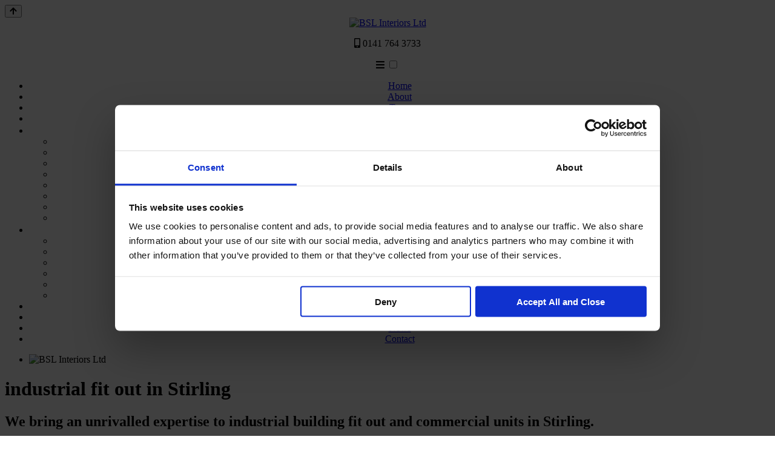

--- FILE ---
content_type: text/html
request_url: https://bslinteriors.co.uk/industrial-fit-out-stirling.html
body_size: 2923
content:
<!DOCTYPE html>
<html lang="en">
<head>
<meta charset="utf-8">
<meta http-equiv="X-UA-Compatible" content="IE=edge,chrome=1">
<meta name="viewport" content="width=device-width, initial-scale=1">
<title>Industrial Fit Out in Stirling - Joinery and Shopfitting from BSL Interiors</title>
<meta name="description" content="We bring an unrivalled expertise to industrial building fit out and commercial units in Stirling.">
<link rel="stylesheet" href="https://use.fontawesome.com/releases/v5.2.0/css/all.css" integrity="sha384-hWVjflwFxL6sNzntih27bfxkr27PmbbK/iSvJ+a4+0owXq79v+lsFkW54bOGbiDQ" crossorigin="anonymous">
<link href="https://fonts.googleapis.com/css?family=Overpass:300,400,600,900&display=swap" rel="stylesheet">
<link rel="stylesheet" href="css/normalize.css">
<link rel="stylesheet" href="css/skeleton.css">
<link rel="icon" type="image/png" href="images/favicon.png">
<script type="text/javascript" src="https://ajax.googleapis.com/ajax/libs/jquery/1.12.4/jquery.min.js"></script>

<link rel="stylesheet" href="css/flexslider.css" type="text/css">
<script src="jquery.flexslider.js"></script>
<script type="text/javascript" charset="utf-8">
  $(window).load(function() {
    $('.flexslider').flexslider();
  });
</script>

<script>
// When the user scrolls down 20px from the top of the document, show the button
window.onscroll = function() {scrollFunction()};

function scrollFunction() {
    if (document.body.scrollTop > 20 || document.documentElement.scrollTop > 20) {
        document.getElementById("myBtn").style.display = "block";
    } else {
        document.getElementById("myBtn").style.display = "none";
    }
}

// When the user clicks on the button, scroll to the top of the document
function topFunction() {
    document.body.scrollTop = 0;
    document.documentElement.scrollTop = 0;
}
</script>

<script src='https://www.google.com/recaptcha/api.js'></script>

<!-- Global site tag (gtag.js) - Google Analytics -->
<script async src="https://www.googletagmanager.com/gtag/js?id=UA-133658911-13"></script>
<script>
  window.dataLayer = window.dataLayer || [];
  function gtag(){dataLayer.push(arguments);}
  gtag('js', new Date());

  gtag('config', 'UA-133658911-13');
</script>

<!-- Google Tag Manager -->
<script>(function(w,d,s,l,i){w[l]=w[l]||[];w[l].push({'gtm.start':
new Date().getTime(),event:'gtm.js'});var f=d.getElementsByTagName(s)[0],
j=d.createElement(s),dl=l!='dataLayer'?'&l='+l:'';j.async=true;j.src=
'https://www.googletagmanager.com/gtm.js?id='+i+dl;f.parentNode.insertBefore(j,f);
})(window,document,'script','dataLayer','GTM-WPC389JX');</script>
<!-- End Google Tag Manager -->
</head>
<body>
<!-- Google Tag Manager (noscript) -->
<noscript><iframe src="https://www.googletagmanager.com/ns.html?id=GTM-WPC389JX"
height="0" width="0" style="display:none;visibility:hidden"></iframe></noscript>
<!-- End Google Tag Manager (noscript) -->
<button onClick="topFunction()" id="myBtn" title="Go to top"><i class="fa fa-arrow-up" aria-hidden="true"></i></button>
<div id="header">
  <div class="container">
    <div class="row">
      <div class="two columns">
        <div align="center"><a href="index.html"><img src="images/bsl-logo.jpg" alt="BSL Interiors Ltd" border="0"></a></div>
      </div>
      <div class="six columns"></div>
      <div class="four columns">
        <p align="center" class="telephone1"><i class="fas fa-mobile-alt"></i> 0141 764 3733</p>
      </div>
    </div>
  </div>
</div>
<div id="menu">
  <div class="container">
    <div class="row">
      <div class="twelve columns">
        <div align="center">
          <nav>
            <label for="drop" class="toggle"><i class="fa fa-bars" aria-hidden="true"></i></label>
            <input name="checkbox" type="checkbox" id="drop" />
            <ul class="menu">
              <li><a href="index.html">Home</a></li>
			  <li><a href="about.html">About</a></li>
			  <li><a href="team.html">Team</a></li>
			  <li><a href="expertise.html">Expertise</a></li>
			  <li>
<label for="drop-1" class="toggle">Our Services +</label>
<a href="#">Our Services</a>
<input name="checkbox1" type="checkbox" id="drop-1"/>
<ul>
<li><a href='office-fit-out.html'>Office Fit Out</a></li>
<li><a href='office-partitioning.html'>Office Partitioning</a></li>
<li><a href='office-refurbishment.html'>Office Refurbishment</a></li>
<li><a href='suspended-ceilings.html'>Suspended Ceilings</a></li>
<li><a href='joinery-and-shopfitting.html'>Joinery &amp; Shopfitting</a></li>
<li><a href='glass-partitions.html'>Glass Partitions</a></li>
<li><a href='electrical-and-plumbing-installation.html'>Electrical &amp; Plumbing Installation</a></li>
<li><a href='painting-and-decorating.html'>Painting &amp; Decorating Services</a></li>
</ul>
</li>

			  <li>
<label for="drop-2" class="toggle">Our Sectors +</label>
<a href="#">Our Sectors</a>
<input name="checkbox2" type="checkbox" id="drop-2"/>
<ul>
<li><a href='commercial-fit-out.html'>Commercial</a></li>
<li><a href='education-fit-out.html'>Education</a></li>
<li><a href='healthcare-fit-out.html'>Healthcare</a></li>
<li><a href='industrial-and-factory-fit-out.html'>Industrial &amp; Factory</a></li>
<li><a href='hospitality-fit-out.html'>Hospitality</a></li>
<li><a href='retail-fit-out.html'>Retail</a></li>
</ul>
</li>
			  <li><a href="fit-out-projects.html">Projects</a></li>
			  <li><a href="recruitment.html">Recruitment</a></li>
			  <li><a href="/news/">News</a></li>
			  <li><a href="contact.html">Contact</a></li>
            </ul>
          </nav>
        </div>
      </div>
    </div>
  </div>
</div>
<div id="PageSlider">
  <div class="flexslider">
    <ul class="slides">
      <li><img src="images/slide11.jpg" alt="BSL Interiors Ltd" border="0"/></li>
    </ul>
  </div>
</div>


<div id="About">

<div class="container">
<div class="row">
<div class="twelve columns">
<h1 class="H1Text">industrial fit out in Stirling</h1>
</div>
</div>
</div>

<div class="container">
<div class="row">
<div class="eight columns">
  <h2 class="H2Text">We bring an unrivalled expertise to industrial building fit out and commercial units in Stirling.</h2>
  <p>We transform existing spaces into multi-use, multi-level workspaces that add value to your business in Stirling, transforming the spaces you use and the environments your staff operate in. Our multi-trade approach puts us in an enviable position, allowing us to provide specialist end-to-end design and installation services for industrial fit-outs with an integrated approach to structures, heating, lighting, HVAC and power installations.</p>
  <p>Our other project experience includes factory dilapidation and refurbishment works, including asbestos roof upgrading and removal contracts to industrial units in Stirling.</p>
</div>
<div class="four columns">
<p><img src="images/industrial1.jpg" alt="BSL Interiors" border="0"></p>
</div>
</div>
</div>

</div>

<div id="Find">
<div class="container">
<div class="row">
<div class="eight columns">
  <div class="video-container"><iframe src="https://www.google.com/maps/d/u/0/embed?mid=1iCrA3zcTNc99ej_XICJzag8ieVcf4oJ2" width="640" height="480"></iframe></div>
</div>
<div class="four columns">
  <h3 class="H5Text">Get in Touch</h3>
  <p>If you are interested in any of our shopfitting or commercial fit out services then please get in touch using the details below:</p>
  <p class="H6Text"><i class="fas fa-phone"></i>&nbsp;0141 764 3733<br>
    <i class="fas fa-envelope-square"></i>&nbsp;<a href="mailto:&#111;&#102;&#102;&#105;&#099;&#101;&#064;&#098;&#108;&#101;&#118;&#105;&#110;&#115;&#108;&#116;&#100;&#046;&#099;&#111;&#046;&#117;&#107;" class="H6Text">Email us</a><br>
    <i class="fas fa-external-link-alt"></i>&nbsp;<a href="contact.html" class="H6Text">Online Form</a></p>
  </div>
</div>
</div>
</div>

<div id="Accreditations">
<div class="container">
<div class="row">
<div class="twelve columns">
  <div align="center"><img src="images/accreditation-logos.jpg" alt="BSL Interiors Ltd" border="0"></div>
</div>
</div>
</div>
</div>


<div id="footer">
  <div class="container">
    <div class="row">
      <div class="three columns">
        <p><img src="images/footer-logo.jpg" alt="BSL Interiors Ltd" border="0"></p>
      </div>
      <div class="three columns">
        <p class="u-full-width-footer"><span class="u-full-width-footer-headline">BSL Interiors Ltd.</span><br>
          189 Old Shettleston Road<br>
          Glasgow, G32 7HN. </p>
        <p class="u-full-width-footer"><i class="fas fa-phone"></i>&nbsp;0141 764 3733<br>
            <i class="fas fa-envelope-square"></i>&nbsp;<a href="mailto:&#111;&#102;&#102;&#105;&#099;&#101;&#064;&#098;&#108;&#101;&#118;&#105;&#110;&#115;&#108;&#116;&#100;&#046;&#099;&#111;&#046;&#117;&#107;" class="u-full-width-footer">&#111;&#102;&#102;&#105;&#099;&#101;&#064;&#098;&#108;&#101;&#118;&#105;&#110;&#115;&#108;&#116;&#100;&#046;&#099;&#111;&#046;&#117;&#107;</a></p>
      </div>
      <div class="three columns">
        <p class="u-full-width-footer"><span class="u-full-width-footer-headline">Shopfitting &amp; Refurbishment </span><br>
            <a href="joinery-and-shopfitting.html" class="u-full-width-footer">Shopfitting</a><br>
            <a href="commercial-fit-out.html" class="u-full-width-footer">Commercial Fit Out </a><br>
            <a href="industrial-and-factory-fit-out.html" class="u-full-width-footer">Industrial Fit Out</a><br>
            <a href="education-fit-out.html" class="u-full-width-footer">Education</a><br>
          <a href="healthcare-fit-out.html" class="u-full-width-footer">Healthcare</a></p>
      </div>
      <div class="three columns">
        <p class="u-full-width-footer"><span class="u-full-width-footer-headline">Useful Links</span><br>
            <a href="privacy-policy.html" class="u-full-width-footer">Privacy Policy</a><br>
          <a href="https://www.nxds.com/" target="_blank" class="u-full-width-footer">Design by Nexus</a></p>
      </div>
    </div>
  </div>
  <div class="container">
    <div class="row">
      <div class="three columns">
        <p class="u-full-width-footer2"><a href="office-fit-out-ayr.html" class="u-full-width-footer2">Office Fit Out Ayr</a><br>
            <a href="office-fit-out-dundee.html" class="u-full-width-footer2">Office Fit Out Dundee</a><br>
            <a href="office-fit-out-edinburgh.html" class="u-full-width-footer2">Office Fit Out Edinburgh</a><br>
            <a href="office-fit-out-falkirk.html" class="u-full-width-footer2">Office Fit Out Falkirk</a><br>
            <a href="office-fit-out-glasgow.html" class="u-full-width-footer2">Office Fit Out Glasgow</a><br>
            <a href="office-fit-out-stirling.html" class="u-full-width-footer2">Office Fit Out Stirling</a><br>
            <a href="office-partitioning-ayr.html" class="u-full-width-footer2">Office Partitioning Ayr</a><br>
          <a href="office-partitioning-dundee.html" class="u-full-width-footer2">Office Partitioning Dundee</a></p>
      </div>
      <div class="three columns">
        <p class="u-full-width-footer2"><a href="office-partitioning-edinburgh.html" class="u-full-width-footer2">Office Partitioning Edinburgh</a><br>
            <a href="office-partitioning-falkirk.html" class="u-full-width-footer2">Office Partitioning Falkirk</a><br>
            <a href="office-partitioning-glasgow.html" class="u-full-width-footer2">Office Partitioning Glasgow</a><br>
            <a href="office-partitioning-stirling.html" class="u-full-width-footer2">Office Partitioning Stirling</a><br>
            <a href="office-refurbishment-ayr.html" class="u-full-width-footer2">Office Refurbishment Ayr</a><br>
            <a href="office-refurbishment-dundee.html" class="u-full-width-footer2">Office Refurbishment Dundee</a><br>
            <a href="office-refurbishment-edinburgh.html" class="u-full-width-footer2">Office Refurbishment Edinburgh</a><br>
          <a href="office-refurbishment-falkirk.html" class="u-full-width-footer2">Office Refurbishment Falkirk</a></p>
      </div>
      <div class="three columns">
        <p class="u-full-width-footer2"><a href="office-refurbishment-glasgow.html" class="u-full-width-footer2">Office Refurbishment Glasgow</a><br>
            <a href="office-refurbishment-stirling.html" class="u-full-width-footer2">Office Refurbishment Stirling</a><br>
            <a href="shop-fitting-ayr.html" class="u-full-width-footer2">Shop Fitting Ayr</a><br>
            <a href="shop-fitting-dundee.html" class="u-full-width-footer2">Shop Fitting Dundee</a><br>
            <a href="shop-fitting-edinburgh.html" class="u-full-width-footer2">Shop Fitting Edinburgh</a><br>
            <a href="shop-fitting-falkirk.html" class="u-full-width-footer2">Shop Fitting Falkirk</a><br>
            <a href="shop-fitting-glasgow.html" class="u-full-width-footer2">Shop Fitting Glasgow</a><br>
          <a href="shop-fitting-stirling.html" class="u-full-width-footer2">Shop Fitting Stirling</a></p>
      </div>
      <div class="three columns">
        <p class="u-full-width-footer2"><a href="industrial-fit-out-ayr.html" class="u-full-width-footer2">Industrial Fit Out Ayr</a><br>
            <a href="industrial-fit-out-dundee.html" class="u-full-width-footer2">Industrial Fit Out Dundee</a><br>
            <a href="industrial-fit-out-edinburgh.html" class="u-full-width-footer2">Industrial Fit Out Edinburgh</a><br>
            <a href="industrial-fit-out-falkirk.html" class="u-full-width-footer2">Industrial Fit Out Falkirk</a><br>
            <a href="industrial-fit-out-glasgow.html" class="u-full-width-footer2">Industrial Fit Out Glasgow</a><br>
          <a href="industrial-fit-out-stirling.html" class="u-full-width-footer2">Industrial Fit Out Stirling</a></p>
      </div>
    </div>
  </div>
</div>
</body>
</html>

--- FILE ---
content_type: text/html; charset=utf-8
request_url: https://www.google.com/maps/d/embed?mid=1iCrA3zcTNc99ej_XICJzag8ieVcf4oJ2
body_size: 3682
content:
<!DOCTYPE html><html itemscope itemtype="http://schema.org/WebSite"><head><script nonce="ed79W9LCNTcInP30ewNH7A">window['ppConfig'] = {productName: '06194a8f37177242d55a18e38c5a91c6', deleteIsEnforced:  false , sealIsEnforced:  false , heartbeatRate:  0.5 , periodicReportingRateMillis:  60000.0 , disableAllReporting:  false };(function(){'use strict';function k(a){var b=0;return function(){return b<a.length?{done:!1,value:a[b++]}:{done:!0}}}function l(a){var b=typeof Symbol!="undefined"&&Symbol.iterator&&a[Symbol.iterator];if(b)return b.call(a);if(typeof a.length=="number")return{next:k(a)};throw Error(String(a)+" is not an iterable or ArrayLike");}var m=typeof Object.defineProperties=="function"?Object.defineProperty:function(a,b,c){if(a==Array.prototype||a==Object.prototype)return a;a[b]=c.value;return a};
function n(a){a=["object"==typeof globalThis&&globalThis,a,"object"==typeof window&&window,"object"==typeof self&&self,"object"==typeof global&&global];for(var b=0;b<a.length;++b){var c=a[b];if(c&&c.Math==Math)return c}throw Error("Cannot find global object");}var p=n(this);function q(a,b){if(b)a:{var c=p;a=a.split(".");for(var d=0;d<a.length-1;d++){var e=a[d];if(!(e in c))break a;c=c[e]}a=a[a.length-1];d=c[a];b=b(d);b!=d&&b!=null&&m(c,a,{configurable:!0,writable:!0,value:b})}}
q("Object.is",function(a){return a?a:function(b,c){return b===c?b!==0||1/b===1/c:b!==b&&c!==c}});q("Array.prototype.includes",function(a){return a?a:function(b,c){var d=this;d instanceof String&&(d=String(d));var e=d.length;c=c||0;for(c<0&&(c=Math.max(c+e,0));c<e;c++){var f=d[c];if(f===b||Object.is(f,b))return!0}return!1}});
q("String.prototype.includes",function(a){return a?a:function(b,c){if(this==null)throw new TypeError("The 'this' value for String.prototype.includes must not be null or undefined");if(b instanceof RegExp)throw new TypeError("First argument to String.prototype.includes must not be a regular expression");return this.indexOf(b,c||0)!==-1}});function r(a,b,c){a("https://csp.withgoogle.com/csp/proto/"+encodeURIComponent(b),JSON.stringify(c))}function t(){var a;if((a=window.ppConfig)==null?0:a.disableAllReporting)return function(){};var b,c,d,e;return(e=(b=window)==null?void 0:(c=b.navigator)==null?void 0:(d=c.sendBeacon)==null?void 0:d.bind(navigator))!=null?e:u}function u(a,b){var c=new XMLHttpRequest;c.open("POST",a);c.send(b)}
function v(){var a=(w=Object.prototype)==null?void 0:w.__lookupGetter__("__proto__"),b=x,c=y;return function(){var d=a.call(this),e,f,g,h;r(c,b,{type:"ACCESS_GET",origin:(f=window.location.origin)!=null?f:"unknown",report:{className:(g=d==null?void 0:(e=d.constructor)==null?void 0:e.name)!=null?g:"unknown",stackTrace:(h=Error().stack)!=null?h:"unknown"}});return d}}
function z(){var a=(A=Object.prototype)==null?void 0:A.__lookupSetter__("__proto__"),b=x,c=y;return function(d){d=a.call(this,d);var e,f,g,h;r(c,b,{type:"ACCESS_SET",origin:(f=window.location.origin)!=null?f:"unknown",report:{className:(g=d==null?void 0:(e=d.constructor)==null?void 0:e.name)!=null?g:"unknown",stackTrace:(h=Error().stack)!=null?h:"unknown"}});return d}}function B(a,b){C(a.productName,b);setInterval(function(){C(a.productName,b)},a.periodicReportingRateMillis)}
var D="constructor __defineGetter__ __defineSetter__ hasOwnProperty __lookupGetter__ __lookupSetter__ isPrototypeOf propertyIsEnumerable toString valueOf __proto__ toLocaleString x_ngfn_x".split(" "),E=D.concat,F=navigator.userAgent.match(/Firefox\/([0-9]+)\./),G=(!F||F.length<2?0:Number(F[1])<75)?["toSource"]:[],H;if(G instanceof Array)H=G;else{for(var I=l(G),J,K=[];!(J=I.next()).done;)K.push(J.value);H=K}var L=E.call(D,H),M=[];
function C(a,b){for(var c=[],d=l(Object.getOwnPropertyNames(Object.prototype)),e=d.next();!e.done;e=d.next())e=e.value,L.includes(e)||M.includes(e)||c.push(e);e=Object.prototype;d=[];for(var f=0;f<c.length;f++){var g=c[f];d[f]={name:g,descriptor:Object.getOwnPropertyDescriptor(Object.prototype,g),type:typeof e[g]}}if(d.length!==0){c=l(d);for(e=c.next();!e.done;e=c.next())M.push(e.value.name);var h;r(b,a,{type:"SEAL",origin:(h=window.location.origin)!=null?h:"unknown",report:{blockers:d}})}};var N=Math.random(),O=t(),P=window.ppConfig;P&&(P.disableAllReporting||P.deleteIsEnforced&&P.sealIsEnforced||N<P.heartbeatRate&&r(O,P.productName,{origin:window.location.origin,type:"HEARTBEAT"}));var y=t(),Q=window.ppConfig;if(Q)if(Q.deleteIsEnforced)delete Object.prototype.__proto__;else if(!Q.disableAllReporting){var x=Q.productName;try{var w,A;Object.defineProperty(Object.prototype,"__proto__",{enumerable:!1,get:v(),set:z()})}catch(a){}}
(function(){var a=t(),b=window.ppConfig;b&&(b.sealIsEnforced?Object.seal(Object.prototype):b.disableAllReporting||(document.readyState!=="loading"?B(b,a):document.addEventListener("DOMContentLoaded",function(){B(b,a)})))})();}).call(this);
</script><title itemprop="name">BSL Interiors Ltd - Google My Maps</title><meta name="robots" content="noindex,nofollow"/><meta http-equiv="X-UA-Compatible" content="IE=edge,chrome=1"><meta name="viewport" content="initial-scale=1.0,minimum-scale=1.0,maximum-scale=1.0,user-scalable=0,width=device-width"/><meta name="description" itemprop="description" content="BSL Interiors Ltd"/><meta itemprop="url" content="https://www.google.com/maps/d/viewer?mid=1iCrA3zcTNc99ej_XICJzag8ieVcf4oJ2"/><meta itemprop="image" content="https://www.google.com/maps/d/thumbnail?mid=1iCrA3zcTNc99ej_XICJzag8ieVcf4oJ2"/><meta property="og:type" content="website"/><meta property="og:title" content="BSL Interiors Ltd - Google My Maps"/><meta property="og:description" content="BSL Interiors Ltd"/><meta property="og:url" content="https://www.google.com/maps/d/viewer?mid=1iCrA3zcTNc99ej_XICJzag8ieVcf4oJ2"/><meta property="og:image" content="https://www.google.com/maps/d/thumbnail?mid=1iCrA3zcTNc99ej_XICJzag8ieVcf4oJ2"/><meta property="og:site_name" content="Google My Maps"/><meta name="twitter:card" content="summary_large_image"/><meta name="twitter:title" content="BSL Interiors Ltd - Google My Maps"/><meta name="twitter:description" content="BSL Interiors Ltd"/><meta name="twitter:image:src" content="https://www.google.com/maps/d/thumbnail?mid=1iCrA3zcTNc99ej_XICJzag8ieVcf4oJ2"/><link rel="stylesheet" id="gmeviewer-styles" href="https://www.gstatic.com/mapspro/_/ss/k=mapspro.gmeviewer.ZPef100W6CI.L.W.O/am=AAAE/d=0/rs=ABjfnFU-qGe8BTkBR_LzMLwzNczeEtSkkw" nonce="eagGvvrRx6MwQbUMuuO9Ww"><link rel="stylesheet" href="https://fonts.googleapis.com/css?family=Roboto:300,400,500,700" nonce="eagGvvrRx6MwQbUMuuO9Ww"><link rel="shortcut icon" href="//www.gstatic.com/mapspro/images/favicon-001.ico"><link rel="canonical" href="https://www.google.com/mymaps/viewer?mid=1iCrA3zcTNc99ej_XICJzag8ieVcf4oJ2&amp;hl=en_US"></head><body jscontroller="O1VPAb" jsaction="click:cOuCgd;"><div class="c4YZDc HzV7m-b7CEbf SfQLQb-dIxMhd-bN97Pc-b3rLgd"><div class="jQhVs-haAclf"><div class="jQhVs-uMX1Ee-My5Dr-purZT-uDEFge"><div class="jQhVs-uMX1Ee-My5Dr-purZT-uDEFge-bN97Pc"><div class="jQhVs-uMX1Ee-My5Dr-purZT-uDEFge-Bz112c"></div><div class="jQhVs-uMX1Ee-My5Dr-purZT-uDEFge-fmcmS-haAclf"><div class="jQhVs-uMX1Ee-My5Dr-purZT-uDEFge-fmcmS">Open full screen to view more</div></div></div></div></div><div class="i4ewOd-haAclf"><div class="i4ewOd-UzWXSb" id="map-canvas"></div></div><div class="X3SwIb-haAclf NBDE7b-oxvKad"><div class="X3SwIb-i8xkGf"></div></div><div class="Te60Vd-ZMv3u dIxMhd-bN97Pc-b3rLgd"><div class="dIxMhd-bN97Pc-Tswv1b-Bz112c"></div><div class="dIxMhd-bN97Pc-b3rLgd-fmcmS">This map was created by a user. <a href="//support.google.com/mymaps/answer/3024454?hl=en&amp;amp;ref_topic=3188329" target="_blank">Learn how to create your own.</a></div><div class="dIxMhd-bN97Pc-b3rLgd-TvD9Pc" title="Close"></div></div><script nonce="ed79W9LCNTcInP30ewNH7A">
  function _DumpException(e) {
    if (window.console) {
      window.console.error(e.stack);
    }
  }
  var _pageData = "[[1,null,null,null,null,null,null,null,null,null,\"at\",\"\",\"\",1769017390666,\"\",\"en_US\",false,[],\"https://www.google.com/maps/d/viewer?mid\\u003d1iCrA3zcTNc99ej_XICJzag8ieVcf4oJ2\",\"https://www.google.com/maps/d/embed?mid\\u003d1iCrA3zcTNc99ej_XICJzag8ieVcf4oJ2\\u0026ehbc\\u003d2E312F\",\"https://www.google.com/maps/d/edit?mid\\u003d1iCrA3zcTNc99ej_XICJzag8ieVcf4oJ2\",\"https://www.google.com/maps/d/thumbnail?mid\\u003d1iCrA3zcTNc99ej_XICJzag8ieVcf4oJ2\",null,null,true,\"https://www.google.com/maps/d/print?mid\\u003d1iCrA3zcTNc99ej_XICJzag8ieVcf4oJ2\",\"https://www.google.com/maps/d/pdf?mid\\u003d1iCrA3zcTNc99ej_XICJzag8ieVcf4oJ2\",\"https://www.google.com/maps/d/viewer?mid\\u003d1iCrA3zcTNc99ej_XICJzag8ieVcf4oJ2\",null,false,\"/maps/d\",\"maps/sharing\",\"//www.google.com/intl/en_US/help/terms_maps.html\",true,\"https://docs.google.com/picker\",null,false,null,[[[\"//www.gstatic.com/mapspro/images/google-my-maps-logo-regular-001.png\",143,25],[\"//www.gstatic.com/mapspro/images/google-my-maps-logo-regular-2x-001.png\",286,50]],[[\"//www.gstatic.com/mapspro/images/google-my-maps-logo-small-001.png\",113,20],[\"//www.gstatic.com/mapspro/images/google-my-maps-logo-small-2x-001.png\",226,40]]],1,\"https://www.gstatic.com/mapspro/_/js/k\\u003dmapspro.gmeviewer.en_US.knJKv4m5-eY.O/am\\u003dAAAE/d\\u003d0/rs\\u003dABjfnFWJ7eYXBrZ1WlLyBY6MwF9-imcrgg/m\\u003dgmeviewer_base\",null,null,true,null,\"US\",null,null,null,null,null,null,true],[\"mf.map\",\"1iCrA3zcTNc99ej_XICJzag8ieVcf4oJ2\",\"BSL Interiors Ltd\",null,[-4.191407584515332,55.860785103791734,-4.15849151548457,55.84650046951887],[-4.1749024000000645,55.8538218,-4.1749024000000645,55.8538218],[[null,\"X86W5To_sK4\",\"Untitled layer\",\"\",[[[\"https://mt.googleapis.com/vt/icon/name\\u003dicons/onion/SHARED-mymaps-pin-container-bg_4x.png,icons/onion/SHARED-mymaps-pin-container_4x.png,icons/onion/1899-blank-shape_pin_4x.png\\u0026highlight\\u003dff000000,7CB342\\u0026scale\\u003d2.0\"],null,1,1,[[null,[55.8538218,-4.1749024000000645]],\"0\",null,\"X86W5To_sK4\",[55.8538218,-4.1749024000000645],[0,-128],\"2EADDC2818890EDA\"],[[\"BSL Interiors Ltd\"]]]],null,null,true,null,null,null,null,[[\"X86W5To_sK4\",1,null,null,null,\"https://www.google.com/maps/d/kml?mid\\u003d1iCrA3zcTNc99ej_XICJzag8ieVcf4oJ2\\u0026resourcekey\\u0026lid\\u003dX86W5To_sK4\",null,null,null,null,null,2,null,[[[\"2EADDC2818890EDA\",[[[55.8538218,-4.1749024000000645]]],null,null,0,[[\"name\",[\"BSL Interiors Ltd\"],1],null,null,null,[null,\"ChIJjWmvC3BBiEgRz1LE06AbI_w\",true]],null,0]],[[[\"https://mt.googleapis.com/vt/icon/name\\u003dicons/onion/SHARED-mymaps-pin-container-bg_4x.png,icons/onion/SHARED-mymaps-pin-container_4x.png,icons/onion/1899-blank-shape_pin_4x.png\\u0026highlight\\u003dff000000,7CB342\\u0026scale\\u003d2.0\",[32,64]],[[\"7CB342\",1],1200],[[\"7CB342\",0.30196078431372547],[\"7CB342\",1],1200]]]]]],null,null,null,null,null,1]],[2],null,null,\"mapspro_in_drive\",\"1iCrA3zcTNc99ej_XICJzag8ieVcf4oJ2\",\"https://drive.google.com/abuse?id\\u003d1iCrA3zcTNc99ej_XICJzag8ieVcf4oJ2\",true,false,false,\"\",2,false,\"https://www.google.com/maps/d/kml?mid\\u003d1iCrA3zcTNc99ej_XICJzag8ieVcf4oJ2\\u0026resourcekey\",48506,true,false,\"\",true,\"\",true,null,[null,null,[1635200115,480002000],[1583144620,535000000]],false,\"https://support.google.com/legal/troubleshooter/1114905#ts\\u003d9723198%2C1115689\"]]";</script><script type="text/javascript" src="//maps.googleapis.com/maps/api/js?v=3.61&client=google-maps-pro&language=en_US&region=US&libraries=places,visualization,geometry,search" nonce="ed79W9LCNTcInP30ewNH7A"></script><script id="base-js" src="https://www.gstatic.com/mapspro/_/js/k=mapspro.gmeviewer.en_US.knJKv4m5-eY.O/am=AAAE/d=0/rs=ABjfnFWJ7eYXBrZ1WlLyBY6MwF9-imcrgg/m=gmeviewer_base" nonce="ed79W9LCNTcInP30ewNH7A"></script><script nonce="ed79W9LCNTcInP30ewNH7A">_startApp();</script></div></body></html>